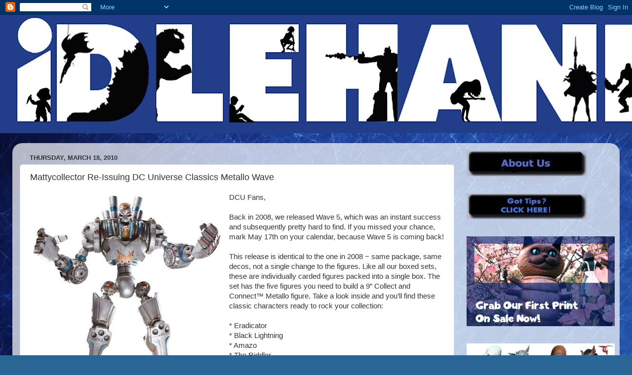

--- FILE ---
content_type: text/html; charset=utf-8
request_url: https://www.google.com/recaptcha/api2/aframe
body_size: 269
content:
<!DOCTYPE HTML><html><head><meta http-equiv="content-type" content="text/html; charset=UTF-8"></head><body><script nonce="3wX4bZtWiRiJj0XekGiVJg">/** Anti-fraud and anti-abuse applications only. See google.com/recaptcha */ try{var clients={'sodar':'https://pagead2.googlesyndication.com/pagead/sodar?'};window.addEventListener("message",function(a){try{if(a.source===window.parent){var b=JSON.parse(a.data);var c=clients[b['id']];if(c){var d=document.createElement('img');d.src=c+b['params']+'&rc='+(localStorage.getItem("rc::a")?sessionStorage.getItem("rc::b"):"");window.document.body.appendChild(d);sessionStorage.setItem("rc::e",parseInt(sessionStorage.getItem("rc::e")||0)+1);localStorage.setItem("rc::h",'1769079327416');}}}catch(b){}});window.parent.postMessage("_grecaptcha_ready", "*");}catch(b){}</script></body></html>